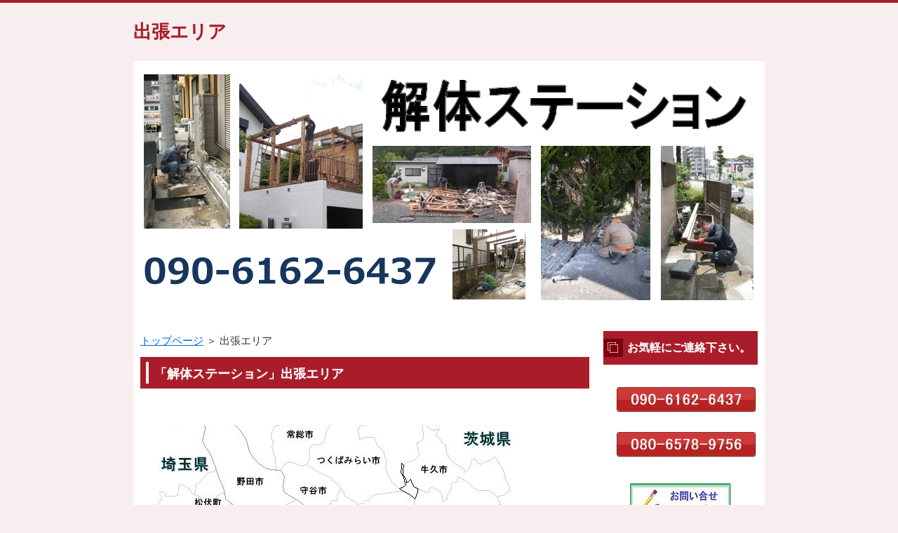

--- FILE ---
content_type: text/html
request_url: http://k35.kaden23.com/map/
body_size: 5439
content:
<?xml version="1.0" encoding="Shift_JIS"?>
<!DOCTYPE html PUBLIC "-//W3C//DTD XHTML 1.0 Transitional//EN" "http://www.w3.org/TR/xhtml1/DTD/xhtml1-transitional.dtd">
<html xmlns="http://www.w3.org/1999/xhtml" xml:lang="ja" lang="ja">
<head>
<meta http-equiv="Content-Type" content="text/html; charset=Shift_JIS" />
<meta http-equiv="Content-Style-Type" content="text/css" />
<meta http-equiv="Content-Script-Type" content="text/javascript" />
<meta name="viewport" content="width=device-width, initial-scale=1.0, minimum-scale=1.0, maximum-scale=1.0, user-scalable=no" />
<meta http-equiv="X-UA-Compatible" content="IE=edge,chrome=1" />
<title>出張エリア</title>
<meta name="keywords" content="千葉市, 解体, 撤去, 斫り, プレハブ, 物置, コンクリ, コンクリート, ブロック, 看板" />
<meta name="description" content="Tel : 090-6162-6437 | 千葉県千葉市全域へ出張します。 / プレハブ・木造倉庫・物置解体、コンクリブロック塀、コンクリート土間の斫り撤去、車庫・カーポート撤去、ウッドデッキ撤去、看板撤去、フェンスの取外し、庭木伐採 etc..." />
<script src="https://ajax.googleapis.com/ajax/libs/jquery/1.9.1/jquery.min.js" type="text/javascript"></script>
<script src="../js/config.js" type="text/javascript"></script>
<script src="../js/jquery.easing.1.3.js"></script>
<link rel="stylesheet" href="../styles.css" type="text/css" />
<link rel="stylesheet" href="../css/textstyles.css" type="text/css" />
<link rel="alternate" type="application/rss+xml" title="RSS" href="http://k35.kaden23.com/rss.xml" />

</head>
<body>
<div id="wrapper">
<div id="top">
<h1 id="logo"><a href="../">出張エリア</a></h1>
</div>

<div id="headerbox">
<div class="inner">
<div id="header">
<img src="../img/header.jpg" alt="出張エリア" />

</div>
</div>
</div>
<div id="column2">
<div id="contents">
<div id="layoutbox">
<div id="main">
<div id="siteNavi"><a href="../">トップページ</a> ＞ 出張エリア</div>

<h2><span>「解体ステーション」出張エリア</span></h2>

<div id="text1">

<p>&nbsp;</p>
<p><img src="../img/38.jpg" width="620" height="611" class="image-center" alt="千葉市, 解体, 撤去, 斫り, プレハブ, 物置, コンクリ, コンクリート, ブロック, 看板" /></p>

</div>


</div>
<div id="menu">

<h4><span>お気軽にご連絡下さい。</span></h4>
<div class="menubox"><div id="space3"><br />
<p class="txt-img" style="text-align:center"><a href="tel:09061626437"><img src="../img/090-6162-6437.jpg" alt="090-6162-6437" /></a></p>
<br />
<p class="txt-img" style="text-align: center"><img src="../img/080-6578-9756.jpg" alt="080-6578-9756" /></p>
<br />
<p class="txt-img" style="text-align: center"><a href="http://used23.com/phpformmail13/" rel="noopener" target="_blank"><img src="../img/9.jpg" width="144" height="53" class="image-center" alt="お問い合わせフォーム" /></a></p>
<br />
<div class="btn04 pink btn-rounded fnt18"><a href="mailto:maeda@wp23.net">maeda@wp23.net</a></div>
</div></div>
<h4><span>メニュー</span></h4>
<div class="menubox menulist"><ul id="menu1">
<li><a href="../">サイトの Index.</a></li>
<li><a href="../map/">出張エリア</a></li>
<li><a href="../us/">サイト運営者</a></li>
</ul></div>
<h4><span>最近の投稿</span></h4>
<div class="menubox menulist"><ul id="menu2">
<li><a href="../entry33.html">名古屋・浜松方面代理店さん募集中</a></li>
<li><a href="../entry32.html">カーポートフェンスの撤去</a></li>
<li><a href="../entry31.html">レンガの花壇を撤去</a></li>
<li><a href="../entry30.html">ブロック塀を２段低くしました。</a></li>
<li><a href="../entry29.html">カーポートのダウンサイジング</a></li>
</ul></div>
<h4><span>「解体ステーション」　出張エリア</span></h4>
<div class="menubox menulist"><ul id="menu3">
<li><a href="../chuo/">千葉市中央区</a></li>
<li><a href="../hanamigawa/">花見川区</a></li>
<li><a href="../inage/">稲毛区</a></li>
<li><a href="../mihama/">美浜区</a></li>
<li><a href="../wakaba/">若葉区</a></li>
<li><a href="../midori/">緑区</a></li>
<li><a href="../funabashi/">船橋市</a></li>
<li><a href="../urayasu/">浦安市</a></li>
<li><a href="../narashino/">習志野市</a></li>
<li><a href="../ichikawa/">市川市</a></li>
<li><a href="../matsudo/">松戸市</a></li>
<li><a href="../nagareyama/">流山市</a></li>
<li><a href="../kashiwa/">柏市</a></li>
<li><a href="../noda/">野田市</a></li>
<li><a href="../abiko/">我孫子市</a></li>
<li><a href="../shiroi/">白井市</a></li>
<li><a href="../kamagaya/">鎌ヶ谷市</a></li>
<li><a href="../inzai/">印西市</a></li>
<li><a href="../yachiyo/">八千代市</a></li>
<li><a href="../yotsukaido/">四街道市</a></li>
<li><a href="../narita/">成田市</a></li>
<li><a href="../sakura/">佐倉市</a></li>
<li><a href="../tomisato/">富里市</a></li>
<li><a href="../yachimata/">八街市</a></li>
<li><a href="../ichihara/">市原市</a></li>
<li><a href="../sakae/">栄町</a></li>
<li><a href="../shisui/">酒々井町</a></li>
<li><a href="../katsushika/">東京都葛飾区</a></li>
<li><a href="../edogawa/">江戸川区</a></li>
<li><a href="../adachi/">足立区</a></li>
<li><a href="../koto/">江東区</a></li>
<li><a href="../sumida/">墨田区</a></li>
<li><a href="../arakawa/">荒川区</a></li>
<li><a href="../taito/">台東区</a></li>
</ul></div>

</div>
<br class="clear" />
</div>
<div id="pagetop"><a href="#top">このページの先頭へ戻る</a></div>
</div>
</div>
<div id="footer">
<div class="inner">
<div id="footsub"><a href="../sitemap.html">サイトマップ</a></div>
</div>
<div class="copyright">Copyright (C) 2025 解体ステーション | 千葉市の小規模解体作業を承ります。All Rights Reserved.</div>
</div>
</div>
</body>
</html>

--- FILE ---
content_type: text/css
request_url: http://k35.kaden23.com/css/tables.css
body_size: 6740
content:
/* ★fixedCss(20180710)★ */
/*
==================================================
テーブル共通
==================================================
*/
table{
	width:100%;
	font-size:13px;
	margin:10px 0;
	border-collapse: collapse;
	border-spacing:0px;
}
th{
	background-color:#EBEBEB;
	padding:5px;
}
td{
	background-color:#FFFFFF;
	padding:5px;
}
table,td,th{
	border:solid 1px #CCC;
	word-wrap : break-word;
	overflow-wrap : break-word;
	text-align:left;
}
table#toptbl,table#toptbl td,table#toptbl th{
   border:none;
}
#menu .ritem td,#rmenu .ritem td{border:none;}
.rtitle {
	height: 44px;
	text-align: center;
	overflow: hidden;
	padding: 4px;
}
.rimg {
	text-align: center;
}
.timg img{
	max-width:200px;
	height:auto;
}
.price {
	color: #CC0000;
	font-weight: bold;
}
.tdesc {
	text-align: left;
	vertical-align: top;
}
.tbl_rnk{
	font-size:15px;
	font-weight:bold;
	overflow:hidden;
	display:inline;
	padding:5px;
}
/*
==================================================
商品陳列型
==================================================
*/
.ritm{
	background-color:#FFFFFF;
	table-layout:fixed;
}
.ritm th,.ritm td{
	padding:6px;
	line-height: 120%;
	vertical-align:top;
	text-align: center;
}
.ritm .txt-img img{margin:0 auto 8px;}
/*
==================================================
特定取引法に関する表記
==================================================
*/
.tokusho {
}
.tokusho th, .tokusho td {
	padding: 8px;
}
.tokusho th {
	background-color: #E3E3E3;
	width: 30%;
}
/*
==================================================
商品説明
==================================================
*/
.ritm_desc {
}
.ritm_desc td {
	vertical-align: top;
	padding: 10px;
}
.ritm_desc .title {
	background-color: #EBEBEB;
	padding: 5px;
	margin-bottom: 8px;
	text-align:left;
	line-height:120%;
	font-family: 'HGP創英角ｺﾞｼｯｸUB', 'Hiragino Kaku Gothic Pro', 'ヒラギノ角ゴ Pro W6', sans-serif;
	font-weight:normal;
}
.ritm_desc .title a{
	color:#333;
}
.ritm_desc .title a:hover{
	color:#FF0000;
}
.ritm_desc .desc{
	padding:20px;
}
.ritm_desc .price {
	text-align: left;
	padding: 0px;
}
.ritm_desc .img {
	width: 20%;
}
.ritm_desc .more, .ritm_desc .price, .ritm_desc .review {
	line-height: 25px;
	height: 25px;
	margin-right: 5px;
	margin-left: 5px;
}

/*
==================================================
ランキングテーブル１
==================================================
*/
table.rnk1item {
	table-layout:auto;
	border:solid 1px #CCC;
}
.rnk1item td,.rnk1item th{
	border:none;
	border-bottom:dotted 1px #CCC;
}
.rnk1item th {
	background-color: #FFF;
	width: auto;
	padding:5px;
	width:60px;
	vertical-align:middle;
}
.rnk1item td {
	background-color: #FFFFFF;
	vertical-align: top;
	font-size: 12px;
	line-height: 130%;
	padding: 15px 10px;
}
.rnk1item .ttitle {
	font-size: 18px;
	font-weight: bold;
	margin-bottom: 12px;
	line-height: 130%;
}
.rnk1item th, .rnk1item td {
}
.rnk1item .timg {
	width: auto;
	padding-top: 10px;
	vertical-align:middle;
}
.rnk1item .alt th, .rnk1item .alt td {
}
/*
==================================================
ランキングテーブル２
==================================================
*/
table.rnk2item {
	table-layout:auto;
	border:solid 1px #CCC;
}
.rnk2item .timg, .rnk2item .tdesc {
	padding: 8px;
	vertical-align: top;
}
.rnk2item th.ttitle {
	padding: 10px;
	text-align: left;
	font-size: 16px;
}
.rnk2item td{
	overflow:hidden;
}
.rnk2item td.tdesc {
	width:100%;
}
.rnk2item td.timg {
	width:auto;
}
.rnk2item td.tdesc,.rnk2item td.timg {
	border:none;
}

.rnk2item .timg img {
	padding-bottom: 10px;
	height:auto;
}
.rnk2item .tdesc {
	line-height: 150%;
}
table.rnk2item table.ttable {
	width:101%;
	margin: 0px;
	padding: 0px;
	border:none;
	table-layout:fixed;
}
.ttable th, .ttable td {
	padding: 8px !important;
	line-height:130%;
	text-align: center;
	border:none;
	border-right:dotted 1px #CCC;
}
.rnk2item tr:last-child td{
	padding:0;
}
/*
==================================================
ランキングテーブル３
==================================================
*/
.rnk3item {
	table-layout:auto;
	border:solid 1px #CCC;
}
.rnk3item th {
	text-align: left;
	padding: 8px;
	font-size: 17px;
}
.rnk3item th img {
	vertical-align: bottom;
	margin-right: 6px;
}
.rnk3item td {
	padding: 10px;
	border:none;
}
.rnk3item td.timg {
	text-align: center;
	width: auto;
}
.rnk3item .img-center{
	width:auto;
	display:inline;
}
.rnk3item th img{
	float:left;
}

/*
==================================================
価格比較テーブル
==================================================
*/
.prc1item {
	table-layout:auto;
}
.prc1item th {
	padding: 6px;
	text-align: center;
}
.prc1item td {
	text-align: center;
	padding: 6px;
}
.prc1item td {
	text-align: center;
	padding: 6px;
}
.prc1item .alt td {
	background-color: #F5F5F5;
}
.prc1item .price {
	text-align: right;
	width: 100px;
	font-size:15px;
}
/*
==================================================
項目説明型
==================================================
*/
.dsc1item,.dsc2item {
	background-color: #CCCCCC;
	table-layout:fixed;
}
.dsc1item th, .dsc1item td,.dsc2item th, .dsc2item td {
	padding: 6px;
}
.dsc1item th{
	width:30%;
}
.dsc1item th , .dsc2item th {
	text-align: center;
}
.dsc1item td , .dsc2item td {
	vertical-align: top;
}
/*
==================================================
メニュー型
==================================================
*/
.tblmenu1item td {
	font-size: 14px;
	line-height: 1.5;
	vertical-align:top;
	padding:6px;
}
.tblmenu1item.col2 td,.tblmenu1item.col2 th{
	width:50%;
	box-sizing:border-box;
}
.tblmenu1item td .ttitle {
	background-color: #EEEEEE;
	font-weight: bolder;
	padding: 7px;
	margin-bottom: 8px;
	font-size: 14px;
}
.tblmenu1item td .ttitle a{
	display:block;
}
.tblmenu1item td .more{
	text-align:right;
	padding:5px 0 3px;
}

/*
==================================================
スマートフォンへの最適化(不要な場合は下記を削除)
==================================================
*/
@media screen and (max-width:640px) {
td,th,tr{
	-moz-box-sizing: border-box;
	box-sizing: border-box;
}
tr{
	width:100%;
}
/* ランキング1 */
.rnk1item th,.rnk1item td{
	width:100%;
	display:block;
	border:none;
}
.rnk1item tr{
	border-bottom:solid 1px #CCC;
}
.rnk1item .timg,.rnk1item th,.rnk1item .timg p,.rnk1item th p{
	text-align:center !important;
}
/* ランキング2 */
.rnk2item td.timg, .rnk2item td.tdesc{
	display:block;
	width:100%;
	border-right:solid 1px #CCC;
}
.rnk2item td.timg{
	text-align:center !important;
}
/* ランキング3 */
.rnk3item th, .rnk3item td{
	display:block;
	width:100%;
}
/* 特商ページ */
.tokusho td,.tokusho th{
	display:block;
	width:100%;
}
.tblmenu1item td img{
	float:none;
	display:block;
	margin:6px auto !important;
	max-width:100% !important;
}
}